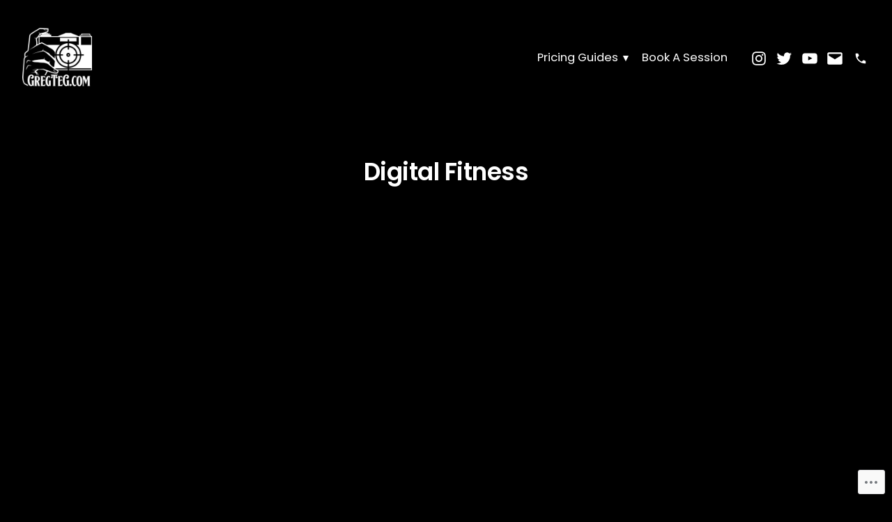

--- FILE ---
content_type: text/css;charset=utf-8
request_url: https://s0.wp.com/?custom-css=1&csblog=YRPw&cscache=6&csrev=47
body_size: -59
content:
.custom-logo,.site-header .logo{max-width:100% !important;width:100px !important;height:auto !important}h1.entry-title{text-align:center;width:100%}